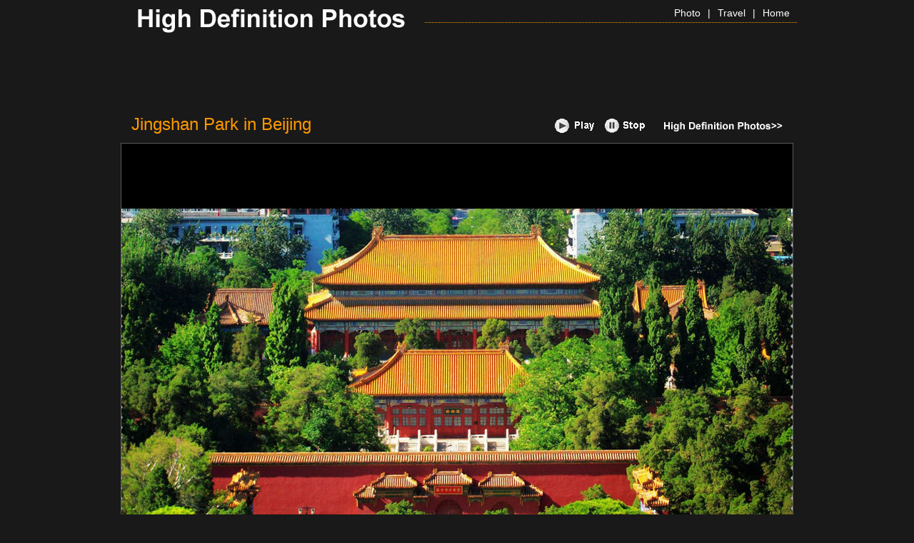

--- FILE ---
content_type: text/html; charset=UTF-8
request_url: http://www.china.org.cn/travel/2011-05/03/content_22484906.htm
body_size: 18364
content:
<!DOCTYPE HTML PUBLIC "-//W3C//DTD HTML 4.01 Transitional//EN" "http://www.w3c.org/TR/1999/REC-html401-19991224/loose.dtd">
<html xmlns="http://www.w3.org/1999/xhtml">
<head>
<meta content="text/html; charset=UTF-8" http-equiv="Content-Type"/>
<title> Jingshan Park in Beijing - China.org.cn</title>
<meta name="keywords" content=" Jingshan Park,Beijing,China, tour, Beijing" />

<META name="filetype" content="0"></META>
<META name="publishedtype" content="1"></META>
<META name="pagetype" content="1"></META>
<META name="catalogs" content=" 7082651"></META>
<META name="contentid" content=" 22484906"></META>
<META name="publishdate" content=" 2011-05-03"></META>
<META name="author" content=" 董庆沛"></META>
<link type="text/css" rel="stylesheet" href="http://images.china.cn/images1/en/09gq/gallery.css"/>
</head>
<body>
<div id="nav"><img src="http://images.china.cn/images1/en/09gq/logo.gif" width="430" height="38"/> 

<div><a href="../../node_7074062.htm">Photo</a>|<a href="../../index.htm">Travel</a>|<a href="../../../" target="_blank">Home</a></div>
</div>

<div style=" clear: both; width: 728px; margin: 0px auto;">
<script type="text/javascript">
<!--
google_ad_client = "pub-5514510751312305";
/* 728x90, 创建于 10-6-10 */
google_ad_slot = "2450375981";
google_ad_width = 728;
google_ad_height = 90;
//-->
</script>

 

<script type="text/javascript" src="http://pagead2.googlesyndication.com/pagead/show_ads.js">
</script>
</div>

<div class="mvcpTp">
<div id="mvcpTit"><span><img src="http://images.china.cn/images1/en/09gq/p-1.gif" alt="Play" name="PicPlay" width="55" height="26" id="PicPlay" onclick="Better.setPlay()"/><img src="http://images.china.cn/images1/en/09gq/p-2.gif" alt="Stop" name="PicStop" width="56" height="26" id="PicStop" onclick="Better.setStop()"/><a href="../../node_7082651.htm"><img src="http://images.china.cn/images1/en/09gq/p-3.gif" alt="进入图库" width="168" height="26"/></a></span>  Jingshan Park in Beijing
</div>

<div id="Explain"></div>
</div>

<div class="mvcpTp">
<div id="pagearr" class="lrbt"><img style="FLOAT: left; CURSOR: pointer" id="prePic" onclick="Better.viewPrev(this)" alt="上一页" src="http://images.china.cn/images1/ch/09pic/left.gif"/> <img style="FLOAT: right; CURSOR: pointer" id="nextPic" onclick="Better.viewNext(this)" alt="下一页" src="http://images.china.cn/images1/ch/09pic/right.gif"/></div>
</div>

<div class="mvcpTp">
<div id="bimg"><img style="FILTER: Alpha(Opacity='0')" id="Display" src="" onclick="Better.viewNext(this)"/> <img style="DISPLAY: none" id="Display2" src="http://images.china.cn/images1/ch/09pic/load.gif"/> 

<div id="Fluttering">
<ul id="showTextAreaBtn" class="switch" onclick="javascript:togglelays('hide');">
<li><span id="yincang"></span></li>

<li class="text">Show Captions</li>
</ul>

<ul id="hiddenTextAreaBtn" onclick="javascript:togglelays('show');">
<li><span id="xianshi"></span></li>

<li class="text">Show Captions</li>
</ul>

<div id="title"> Jingshan Park in Beijing
</div>

<div id="zhengwen_main"></div>

<div id="simg">
<div id="leftScroll" class="sleft2"><img id="img_prev" onclick="Better.PageRe('prev')" src="http://images.china.cn/images1/ch/09pic/sleft.gif" width="16" height="37"/></div>

<div id="sImage"><!--enpproperty <url>http://www.china.org.cn/travel/2011-05/03/content_22484906.htm</url><domainname>www.china.org.cn</domainname><abstract>Prospect Hill (Jingshan) is situated just north of the Palace Museum. From the Yuan Dynasty onwards, this area was a "forbidden garden".</abstract><date>2011-05-03 14:48:15.0</date><author></author><title>Jingshan Park in Beijing</title><keyword>Jingshan Park,Beijing,China, tour, Beijing</keyword><subtitle>Jingshan Park in Beijing</subtitle><introtitle>Jingshan Park in Beijing</introtitle><siteid>1007</siteid><nodeid>7082651</nodeid><nodename>High Definition Photos</nodename>/enpproperty--> <!--enpcontent--><p align="center"><a href="http://images.china.cn/attachement/jpg/site1007/20110503/000cf1a48f870f29ea441c.jpg" md5="" target="_blank"><img align="center" alt="Prospect Hill (Jingshan) is situated just north of the Palace Museum. From the Yuan Dynasty onwards, this area was a 'forbidden garden'.Opened to the public in 1928, it formally became a park after 1949.[v7a8d9t6/bbs.fengniao.com]" border="0" height="141" hspace="0" id="15700226" md5="" relativeid="15700227" relativepic="/data/attachement/jpg/site1007/20110503/000cf1a48f870f29ea441c.jpg" sourcedescription="编辑提供的本地文件" sourcename="本地文件" src="http://images.china.cn/attachement/jpg/site1007/20110503/000cf1a48f870f29ea441b.jpg" style="BORDER-RIGHT: #000000 0px solid; BORDER-TOP: #000000 0px solid; BORDER-LEFT: #000000 0px solid; WIDTH: 188px; BORDER-BOTTOM: #000000 0px solid; HEIGHT: 141px" title="Prospect Hill (Jingshan) is situated just north of the Palace Museum. From the Yuan Dynasty onwards, this area was a 'forbidden garden'.Opened to the public in 1928, it formally became a park after 1949.[v7a8d9t6/bbs.fengniao.com]" width="188"/></a></p>
<p align="center"><a href="http://images.china.cn/attachement/jpg/site1007/20110503/000cf1a48f870f29ea481f.jpg" md5="" target="_blank"><img align="center" alt="Prospect Hill (Jingshan) is situated just north of the Palace Museum. From the Yuan Dynasty onwards, this area was a 'forbidden garden'.Opened to the public in 1928, it formally became a park after 1949.[v7a8d9t6/bbs.fengniao.com]" border="0" height="141" hspace="0" id="15700228" md5="" relativeid="15700229" relativepic="/data/attachement/jpg/site1007/20110503/000cf1a48f870f29ea481f.jpg" sourcedescription="编辑提供的本地文件" sourcename="本地文件" src="http://images.china.cn/attachement/jpg/site1007/20110503/000cf1a48f870f29ea481e.jpg" style="BORDER-RIGHT: #000000 0px solid; BORDER-TOP: #000000 0px solid; BORDER-LEFT: #000000 0px solid; WIDTH: 188px; BORDER-BOTTOM: #000000 0px solid; HEIGHT: 141px" title="Prospect Hill (Jingshan) is situated just north of the Palace Museum. From the Yuan Dynasty onwards, this area was a 'forbidden garden'.Opened to the public in 1928, it formally became a park after 1949.[v7a8d9t6/bbs.fengniao.com]" width="188"/></a></p>
<p align="center"><a href="http://images.china.cn/attachement/jpg/site1007/20110503/000cf1a48f870f29ea4c23.jpg" md5="" target="_blank"><img align="center" alt="Prospect Hill (Jingshan) is situated just north of the Palace Museum. From the Yuan Dynasty onwards, this area was a 'forbidden garden'.Opened to the public in 1928, it formally became a park after 1949.[v7a8d9t6/bbs.fengniao.com]" border="0" height="141" hspace="0" id="15700232" md5="" relativeid="15700233" relativepic="/data/attachement/jpg/site1007/20110503/000cf1a48f870f29ea4c23.jpg" sourcedescription="编辑提供的本地文件" sourcename="本地文件" src="http://images.china.cn/attachement/jpg/site1007/20110503/000cf1a48f870f29ea4c22.jpg" style="BORDER-RIGHT: #000000 0px solid; BORDER-TOP: #000000 0px solid; BORDER-LEFT: #000000 0px solid; WIDTH: 188px; BORDER-BOTTOM: #000000 0px solid; HEIGHT: 141px" title="Prospect Hill (Jingshan) is situated just north of the Palace Museum. From the Yuan Dynasty onwards, this area was a 'forbidden garden'.Opened to the public in 1928, it formally became a park after 1949.[v7a8d9t6/bbs.fengniao.com]" width="188"/></a></p>
<p align="center"><a href="http://images.china.cn/attachement/jpg/site1007/20110503/000cf1a48f870f29ea4f28.jpg" md5="" target="_blank"><img align="center" alt="Prospect Hill (Jingshan) is situated just north of the Palace Museum. From the Yuan Dynasty onwards, this area was a 'forbidden garden'.Opened to the public in 1928, it formally became a park after 1949.[v7a8d9t6/bbs.fengniao.com]" border="0" height="141" hspace="0" id="15700234" md5="" relativeid="15700235" relativepic="/data/attachement/jpg/site1007/20110503/000cf1a48f870f29ea4f28.jpg" sourcedescription="编辑提供的本地文件" sourcename="本地文件" src="http://images.china.cn/attachement/jpg/site1007/20110503/000cf1a48f870f29ea4f27.jpg" style="BORDER-RIGHT: #000000 0px solid; BORDER-TOP: #000000 0px solid; BORDER-LEFT: #000000 0px solid; WIDTH: 188px; BORDER-BOTTOM: #000000 0px solid; HEIGHT: 141px" title="Prospect Hill (Jingshan) is situated just north of the Palace Museum. From the Yuan Dynasty onwards, this area was a 'forbidden garden'.Opened to the public in 1928, it formally became a park after 1949.[v7a8d9t6/bbs.fengniao.com]" width="188"/></a></p>
<p align="center"><a href="http://images.china.cn/attachement/jpg/site1007/20110503/000cf1a48f870f29ea522e.jpg" md5="" target="_blank"><img align="center" alt="Prospect Hill (Jingshan) is situated just north of the Palace Museum. From the Yuan Dynasty onwards, this area was a 'forbidden garden'.Opened to the public in 1928, it formally became a park after 1949.[英伦三岛/bbs.fengniao.com]" border="0" height="141" hspace="0" id="15700240" md5="" relativeid="15700241" relativepic="/data/attachement/jpg/site1007/20110503/000cf1a48f870f29ea522e.jpg" sourcedescription="编辑提供的本地文件" sourcename="本地文件" src="http://images.china.cn/attachement/jpg/site1007/20110503/000cf1a48f870f29ea522d.jpg" style="BORDER-RIGHT: #000000 0px solid; BORDER-TOP: #000000 0px solid; BORDER-LEFT: #000000 0px solid; WIDTH: 188px; BORDER-BOTTOM: #000000 0px solid; HEIGHT: 141px" title="Prospect Hill (Jingshan) is situated just north of the Palace Museum. From the Yuan Dynasty onwards, this area was a 'forbidden garden'.Opened to the public in 1928, it formally became a park after 1949.[英伦三岛/bbs.fengniao.com]" width="188"/></a></p>
<p align="center"><a href="http://images.china.cn/attachement/jpg/site1007/20110503/000cf1a48f870f29ea5535.jpg" md5="" target="_blank"><img align="center" alt="Prospect Hill (Jingshan) is situated just north of the Palace Museum. From the Yuan Dynasty onwards, this area was a 'forbidden garden'.Opened to the public in 1928, it formally became a park after 1949.[英伦三岛/bbs.fengniao.com]" border="0" height="141" hspace="0" id="15700243" md5="" relativeid="15700244" relativepic="/data/attachement/jpg/site1007/20110503/000cf1a48f870f29ea5535.jpg" sourcedescription="编辑提供的本地文件" sourcename="本地文件" src="http://images.china.cn/attachement/jpg/site1007/20110503/000cf1a48f870f29ea5534.jpg" style="BORDER-RIGHT: #000000 0px solid; BORDER-TOP: #000000 0px solid; BORDER-LEFT: #000000 0px solid; WIDTH: 188px; BORDER-BOTTOM: #000000 0px solid; HEIGHT: 141px" title="Prospect Hill (Jingshan) is situated just north of the Palace Museum. From the Yuan Dynasty onwards, this area was a 'forbidden garden'.Opened to the public in 1928, it formally became a park after 1949.[英伦三岛/bbs.fengniao.com]" width="188"/></a></p>
<p align="center"><a href="http://images.china.cn/attachement/jpg/site1007/20110503/000cf1a48f870f29ea583d.jpg" md5="" target="_blank"><img align="center" alt="Prospect Hill (Jingshan) is situated just north of the Palace Museum. From the Yuan Dynasty onwards, this area was a 'forbidden garden'.Opened to the public in 1928, it formally became a park after 1949.[英伦三岛/bbs.fengniao.com]" border="0" height="141" hspace="0" id="15700245" md5="" relativeid="15700246" relativepic="/data/attachement/jpg/site1007/20110503/000cf1a48f870f29ea583d.jpg" sourcedescription="编辑提供的本地文件" sourcename="本地文件" src="http://images.china.cn/attachement/jpg/site1007/20110503/000cf1a48f870f29ea583c.jpg" style="BORDER-RIGHT: #000000 0px solid; BORDER-TOP: #000000 0px solid; BORDER-LEFT: #000000 0px solid; WIDTH: 188px; BORDER-BOTTOM: #000000 0px solid; HEIGHT: 141px" title="Prospect Hill (Jingshan) is situated just north of the Palace Museum. From the Yuan Dynasty onwards, this area was a 'forbidden garden'.Opened to the public in 1928, it formally became a park after 1949.[英伦三岛/bbs.fengniao.com]" width="188"/></a></p>
<p align="center"><a href="http://images.china.cn/attachement/jpg/site1007/20110503/000cf1a48f870f29ea5c46.jpg" md5="" target="_blank"><img align="center" alt="Prospect Hill (Jingshan) is situated just north of the Palace Museum. From the Yuan Dynasty onwards, this area was a 'forbidden garden'.Opened to the public in 1928, it formally became a park after 1949.[英伦三岛/bbs.fengniao.com]" border="0" height="141" hspace="0" id="15700249" md5="" relativeid="15700250" relativepic="/data/attachement/jpg/site1007/20110503/000cf1a48f870f29ea5c46.jpg" sourcedescription="编辑提供的本地文件" sourcename="本地文件" src="http://images.china.cn/attachement/jpg/site1007/20110503/000cf1a48f870f29ea5c45.jpg" style="BORDER-RIGHT: #000000 0px solid; BORDER-TOP: #000000 0px solid; BORDER-LEFT: #000000 0px solid; WIDTH: 188px; BORDER-BOTTOM: #000000 0px solid; HEIGHT: 141px" title="Prospect Hill (Jingshan) is situated just north of the Palace Museum. From the Yuan Dynasty onwards, this area was a 'forbidden garden'.Opened to the public in 1928, it formally became a park after 1949.[英伦三岛/bbs.fengniao.com]" width="188"/></a></p>
<p align="center"><a href="http://images.china.cn/attachement/jpg/site1007/20110503/000cf1a48f870f29ea5f50.jpg" md5="" target="_blank"><img align="center" alt="Prospect Hill (Jingshan) is situated just north of the Palace Museum. From the Yuan Dynasty onwards, this area was a 'forbidden garden'.Opened to the public in 1928, it formally became a park after 1949.[tree178cm/bbs.fengniao.com] " border="0" height="141" hspace="0" id="15700251" md5="" relativeid="15700252" relativepic="/data/attachement/jpg/site1007/20110503/000cf1a48f870f29ea5f50.jpg" sourcedescription="编辑提供的本地文件" sourcename="本地文件" src="http://images.china.cn/attachement/jpg/site1007/20110503/000cf1a48f870f29ea5f4f.jpg" style="BORDER-RIGHT: #000000 0px solid; BORDER-TOP: #000000 0px solid; BORDER-LEFT: #000000 0px solid; WIDTH: 188px; BORDER-BOTTOM: #000000 0px solid; HEIGHT: 141px" title="Prospect Hill (Jingshan) is situated just north of the Palace Museum. From the Yuan Dynasty onwards, this area was a 'forbidden garden'.Opened to the public in 1928, it formally became a park after 1949.[tree178cm/bbs.fengniao.com] " width="188"/></a></p>
<p align="center"></p>
<p align="center"></p><!--/enpcontent-->
</div>

<div id="rightScroll" class="sright1"><img id="img_next" onclick="Better.PageRe('next')" src="http://images.china.cn/images1/ch/09pic/sright.gif" width="16" height="37"/></div>
</div>
</div>
</div>
</div>

<div id="phcnlinkpic">
<img src="http://images.china.cn/attachement/jpg/site1007/20110503/000cf1a48f870f29ead151.jpg" border="0"/>

</div>

<script type="text/javascript">
<!--
    l_uu_client='zvchinese&zvtupian';
-->
</script>

<script type="text/javascript" src="http://log.china.cn/log.js">
</script>

<script type="text/javascript">
<!--
var preJump = "http://www.china.org.cn/travel/node_7074062.htm";var nextJump = "http://www.china.org.cn/travel/node_7074062.htm";var urls = new Array();
var imgs = new Array();
var zhengwens = new Array();
var tuzhus = new Array();
function init(){
    var ilist = document.images;    
    var j = 0;
    for(var i = 0; i < ilist.length-1; i++) {
        if (ilist[i].src.indexOf("attachement")>0){
            var pn = "P" + (++j);
            var ps = ilist[i].src;
            var pl = ilist[i].parentNode.href;      
        
            var obj = new Object();
            obj.imgurl = ps;
            obj.bimgurl = pl;
            imgs.push(obj);
            zhengwens.push(ilist[i].title);
        }    
    }
//var sound = document.getElementsByTagName("bgsound").item(0); 
//if (sound){document.getElementById("simg").appendChild(sound);}
    loadurls();
    var currenturl = document.location.href;
    for(var j = 0; j < urls.length; j++){
        if(urls[j]==currenturl){
            if(j>0) 
                preJump = urls[j-1];
            if(j<urls.length-1) 
                nextJump = urls[j+1];
            break;
        }  
    }
}
init();
function loadurls(){
try{xmlDoc=new ActiveXObject("Microsoft.XMLDOM");}catch(e){ try {xmlDoc=document.implementation.createDocument("","",null);}catch(e) {alert(e.message)}}
try{
xmlDoc.async=false;
xmlDoc.load("http://www.china.org.cn/travel/7082659.xml");
var temp = xmlDoc.getElementsByTagName("url");
for(var i=0;i<temp.length;i++){urls.push(temp[i].firstChild.nodeValue);}
}catch(e) {alert(e.message)}}
-->
</script>

<script language="JavaScript" type="text/javascript" src="http://images.china.cn/images1/en/09gq/gallery.js">
</script>

<script type="text/javascript">
<!--
Better.Loader();
Better.setPlay();
$("bimg").onmouseover =function(){ $("pagearr").style.display="block"}
$("bimg").onmouseout =function(){ $("pagearr").style.display="none"}
$("pagearr").onmouseover =function(){this.style.display="block"}
-->
</script>

<div style="line-height: 0px; clear: both; width: 728px; margin: 10px auto 0px auto;"><iframe id="cvd" src="../../node_7094390.htm" width="728" height="90" scrolling="no" marginheight="0" frameborder="0"></iframe></div>

<div id="footer"><iframe id="content_banquan" src="../../node_7082660.htm" width="952" height="148" scrolling="no" marginheight="0" frameborder="0"></iframe></div>

<div id="webdig_source" style="display:none"> China.org.cn
</div>

<script type="text/javascript">
<!--
document.write(unescape("%3Cscript src='http://cl2.webterren.com/webdig.js?z=12' type='text/javascript'%3E%3C/script%3E"));
-->
</script>

<script type="text/javascript">
<!--
wd_paramtracker("_wdxid=000000000000000000000000000000000000000000")
-->
</script>

<script type="text/javascript">
<!--
 
    l_uu_client='zvenglish';
-->
</script>

<script type="text/javascript" src="http://log.china.cn/log.js">
</script>

<script src="http://dr.cl.china-online.com.cn/webdig.js?z=1" type="text/javascript">
<!--
 
-->
</script>

<script type="text/javascript">
<!--
 
    wd_tracker();
-->
</script>

<script type="text/javascript">
<!--
var gaJsHost = (("https:" == document.location.protocol) ? "https://ssl." : "http://www.");
document.write(unescape("%3Cscript src='" + gaJsHost + "google-analytics.com/ga.js' type='text/javascript'%3E%3C/script%3E"));
-->
</script>

<script type="text/javascript">
<!--
try {
var pageTracker = _gat._getTracker("UA-8055411-1");
pageTracker._trackPageview();
} catch(err) {}
-->
</script>
</body>
</html>

--- FILE ---
content_type: text/html; charset=UTF-8
request_url: http://www.china.org.cn/travel/2011-05/03/content_22484906.htm
body_size: 18364
content:
<!DOCTYPE HTML PUBLIC "-//W3C//DTD HTML 4.01 Transitional//EN" "http://www.w3c.org/TR/1999/REC-html401-19991224/loose.dtd">
<html xmlns="http://www.w3.org/1999/xhtml">
<head>
<meta content="text/html; charset=UTF-8" http-equiv="Content-Type"/>
<title> Jingshan Park in Beijing - China.org.cn</title>
<meta name="keywords" content=" Jingshan Park,Beijing,China, tour, Beijing" />

<META name="filetype" content="0"></META>
<META name="publishedtype" content="1"></META>
<META name="pagetype" content="1"></META>
<META name="catalogs" content=" 7082651"></META>
<META name="contentid" content=" 22484906"></META>
<META name="publishdate" content=" 2011-05-03"></META>
<META name="author" content=" 董庆沛"></META>
<link type="text/css" rel="stylesheet" href="http://images.china.cn/images1/en/09gq/gallery.css"/>
</head>
<body>
<div id="nav"><img src="http://images.china.cn/images1/en/09gq/logo.gif" width="430" height="38"/> 

<div><a href="../../node_7074062.htm">Photo</a>|<a href="../../index.htm">Travel</a>|<a href="../../../" target="_blank">Home</a></div>
</div>

<div style=" clear: both; width: 728px; margin: 0px auto;">
<script type="text/javascript">
<!--
google_ad_client = "pub-5514510751312305";
/* 728x90, 创建于 10-6-10 */
google_ad_slot = "2450375981";
google_ad_width = 728;
google_ad_height = 90;
//-->
</script>

 

<script type="text/javascript" src="http://pagead2.googlesyndication.com/pagead/show_ads.js">
</script>
</div>

<div class="mvcpTp">
<div id="mvcpTit"><span><img src="http://images.china.cn/images1/en/09gq/p-1.gif" alt="Play" name="PicPlay" width="55" height="26" id="PicPlay" onclick="Better.setPlay()"/><img src="http://images.china.cn/images1/en/09gq/p-2.gif" alt="Stop" name="PicStop" width="56" height="26" id="PicStop" onclick="Better.setStop()"/><a href="../../node_7082651.htm"><img src="http://images.china.cn/images1/en/09gq/p-3.gif" alt="进入图库" width="168" height="26"/></a></span>  Jingshan Park in Beijing
</div>

<div id="Explain"></div>
</div>

<div class="mvcpTp">
<div id="pagearr" class="lrbt"><img style="FLOAT: left; CURSOR: pointer" id="prePic" onclick="Better.viewPrev(this)" alt="上一页" src="http://images.china.cn/images1/ch/09pic/left.gif"/> <img style="FLOAT: right; CURSOR: pointer" id="nextPic" onclick="Better.viewNext(this)" alt="下一页" src="http://images.china.cn/images1/ch/09pic/right.gif"/></div>
</div>

<div class="mvcpTp">
<div id="bimg"><img style="FILTER: Alpha(Opacity='0')" id="Display" src="" onclick="Better.viewNext(this)"/> <img style="DISPLAY: none" id="Display2" src="http://images.china.cn/images1/ch/09pic/load.gif"/> 

<div id="Fluttering">
<ul id="showTextAreaBtn" class="switch" onclick="javascript:togglelays('hide');">
<li><span id="yincang"></span></li>

<li class="text">Show Captions</li>
</ul>

<ul id="hiddenTextAreaBtn" onclick="javascript:togglelays('show');">
<li><span id="xianshi"></span></li>

<li class="text">Show Captions</li>
</ul>

<div id="title"> Jingshan Park in Beijing
</div>

<div id="zhengwen_main"></div>

<div id="simg">
<div id="leftScroll" class="sleft2"><img id="img_prev" onclick="Better.PageRe('prev')" src="http://images.china.cn/images1/ch/09pic/sleft.gif" width="16" height="37"/></div>

<div id="sImage"><!--enpproperty <url>http://www.china.org.cn/travel/2011-05/03/content_22484906.htm</url><domainname>www.china.org.cn</domainname><abstract>Prospect Hill (Jingshan) is situated just north of the Palace Museum. From the Yuan Dynasty onwards, this area was a "forbidden garden".</abstract><date>2011-05-03 14:48:15.0</date><author></author><title>Jingshan Park in Beijing</title><keyword>Jingshan Park,Beijing,China, tour, Beijing</keyword><subtitle>Jingshan Park in Beijing</subtitle><introtitle>Jingshan Park in Beijing</introtitle><siteid>1007</siteid><nodeid>7082651</nodeid><nodename>High Definition Photos</nodename>/enpproperty--> <!--enpcontent--><p align="center"><a href="http://images.china.cn/attachement/jpg/site1007/20110503/000cf1a48f870f29ea441c.jpg" md5="" target="_blank"><img align="center" alt="Prospect Hill (Jingshan) is situated just north of the Palace Museum. From the Yuan Dynasty onwards, this area was a 'forbidden garden'.Opened to the public in 1928, it formally became a park after 1949.[v7a8d9t6/bbs.fengniao.com]" border="0" height="141" hspace="0" id="15700226" md5="" relativeid="15700227" relativepic="/data/attachement/jpg/site1007/20110503/000cf1a48f870f29ea441c.jpg" sourcedescription="编辑提供的本地文件" sourcename="本地文件" src="http://images.china.cn/attachement/jpg/site1007/20110503/000cf1a48f870f29ea441b.jpg" style="BORDER-RIGHT: #000000 0px solid; BORDER-TOP: #000000 0px solid; BORDER-LEFT: #000000 0px solid; WIDTH: 188px; BORDER-BOTTOM: #000000 0px solid; HEIGHT: 141px" title="Prospect Hill (Jingshan) is situated just north of the Palace Museum. From the Yuan Dynasty onwards, this area was a 'forbidden garden'.Opened to the public in 1928, it formally became a park after 1949.[v7a8d9t6/bbs.fengniao.com]" width="188"/></a></p>
<p align="center"><a href="http://images.china.cn/attachement/jpg/site1007/20110503/000cf1a48f870f29ea481f.jpg" md5="" target="_blank"><img align="center" alt="Prospect Hill (Jingshan) is situated just north of the Palace Museum. From the Yuan Dynasty onwards, this area was a 'forbidden garden'.Opened to the public in 1928, it formally became a park after 1949.[v7a8d9t6/bbs.fengniao.com]" border="0" height="141" hspace="0" id="15700228" md5="" relativeid="15700229" relativepic="/data/attachement/jpg/site1007/20110503/000cf1a48f870f29ea481f.jpg" sourcedescription="编辑提供的本地文件" sourcename="本地文件" src="http://images.china.cn/attachement/jpg/site1007/20110503/000cf1a48f870f29ea481e.jpg" style="BORDER-RIGHT: #000000 0px solid; BORDER-TOP: #000000 0px solid; BORDER-LEFT: #000000 0px solid; WIDTH: 188px; BORDER-BOTTOM: #000000 0px solid; HEIGHT: 141px" title="Prospect Hill (Jingshan) is situated just north of the Palace Museum. From the Yuan Dynasty onwards, this area was a 'forbidden garden'.Opened to the public in 1928, it formally became a park after 1949.[v7a8d9t6/bbs.fengniao.com]" width="188"/></a></p>
<p align="center"><a href="http://images.china.cn/attachement/jpg/site1007/20110503/000cf1a48f870f29ea4c23.jpg" md5="" target="_blank"><img align="center" alt="Prospect Hill (Jingshan) is situated just north of the Palace Museum. From the Yuan Dynasty onwards, this area was a 'forbidden garden'.Opened to the public in 1928, it formally became a park after 1949.[v7a8d9t6/bbs.fengniao.com]" border="0" height="141" hspace="0" id="15700232" md5="" relativeid="15700233" relativepic="/data/attachement/jpg/site1007/20110503/000cf1a48f870f29ea4c23.jpg" sourcedescription="编辑提供的本地文件" sourcename="本地文件" src="http://images.china.cn/attachement/jpg/site1007/20110503/000cf1a48f870f29ea4c22.jpg" style="BORDER-RIGHT: #000000 0px solid; BORDER-TOP: #000000 0px solid; BORDER-LEFT: #000000 0px solid; WIDTH: 188px; BORDER-BOTTOM: #000000 0px solid; HEIGHT: 141px" title="Prospect Hill (Jingshan) is situated just north of the Palace Museum. From the Yuan Dynasty onwards, this area was a 'forbidden garden'.Opened to the public in 1928, it formally became a park after 1949.[v7a8d9t6/bbs.fengniao.com]" width="188"/></a></p>
<p align="center"><a href="http://images.china.cn/attachement/jpg/site1007/20110503/000cf1a48f870f29ea4f28.jpg" md5="" target="_blank"><img align="center" alt="Prospect Hill (Jingshan) is situated just north of the Palace Museum. From the Yuan Dynasty onwards, this area was a 'forbidden garden'.Opened to the public in 1928, it formally became a park after 1949.[v7a8d9t6/bbs.fengniao.com]" border="0" height="141" hspace="0" id="15700234" md5="" relativeid="15700235" relativepic="/data/attachement/jpg/site1007/20110503/000cf1a48f870f29ea4f28.jpg" sourcedescription="编辑提供的本地文件" sourcename="本地文件" src="http://images.china.cn/attachement/jpg/site1007/20110503/000cf1a48f870f29ea4f27.jpg" style="BORDER-RIGHT: #000000 0px solid; BORDER-TOP: #000000 0px solid; BORDER-LEFT: #000000 0px solid; WIDTH: 188px; BORDER-BOTTOM: #000000 0px solid; HEIGHT: 141px" title="Prospect Hill (Jingshan) is situated just north of the Palace Museum. From the Yuan Dynasty onwards, this area was a 'forbidden garden'.Opened to the public in 1928, it formally became a park after 1949.[v7a8d9t6/bbs.fengniao.com]" width="188"/></a></p>
<p align="center"><a href="http://images.china.cn/attachement/jpg/site1007/20110503/000cf1a48f870f29ea522e.jpg" md5="" target="_blank"><img align="center" alt="Prospect Hill (Jingshan) is situated just north of the Palace Museum. From the Yuan Dynasty onwards, this area was a 'forbidden garden'.Opened to the public in 1928, it formally became a park after 1949.[英伦三岛/bbs.fengniao.com]" border="0" height="141" hspace="0" id="15700240" md5="" relativeid="15700241" relativepic="/data/attachement/jpg/site1007/20110503/000cf1a48f870f29ea522e.jpg" sourcedescription="编辑提供的本地文件" sourcename="本地文件" src="http://images.china.cn/attachement/jpg/site1007/20110503/000cf1a48f870f29ea522d.jpg" style="BORDER-RIGHT: #000000 0px solid; BORDER-TOP: #000000 0px solid; BORDER-LEFT: #000000 0px solid; WIDTH: 188px; BORDER-BOTTOM: #000000 0px solid; HEIGHT: 141px" title="Prospect Hill (Jingshan) is situated just north of the Palace Museum. From the Yuan Dynasty onwards, this area was a 'forbidden garden'.Opened to the public in 1928, it formally became a park after 1949.[英伦三岛/bbs.fengniao.com]" width="188"/></a></p>
<p align="center"><a href="http://images.china.cn/attachement/jpg/site1007/20110503/000cf1a48f870f29ea5535.jpg" md5="" target="_blank"><img align="center" alt="Prospect Hill (Jingshan) is situated just north of the Palace Museum. From the Yuan Dynasty onwards, this area was a 'forbidden garden'.Opened to the public in 1928, it formally became a park after 1949.[英伦三岛/bbs.fengniao.com]" border="0" height="141" hspace="0" id="15700243" md5="" relativeid="15700244" relativepic="/data/attachement/jpg/site1007/20110503/000cf1a48f870f29ea5535.jpg" sourcedescription="编辑提供的本地文件" sourcename="本地文件" src="http://images.china.cn/attachement/jpg/site1007/20110503/000cf1a48f870f29ea5534.jpg" style="BORDER-RIGHT: #000000 0px solid; BORDER-TOP: #000000 0px solid; BORDER-LEFT: #000000 0px solid; WIDTH: 188px; BORDER-BOTTOM: #000000 0px solid; HEIGHT: 141px" title="Prospect Hill (Jingshan) is situated just north of the Palace Museum. From the Yuan Dynasty onwards, this area was a 'forbidden garden'.Opened to the public in 1928, it formally became a park after 1949.[英伦三岛/bbs.fengniao.com]" width="188"/></a></p>
<p align="center"><a href="http://images.china.cn/attachement/jpg/site1007/20110503/000cf1a48f870f29ea583d.jpg" md5="" target="_blank"><img align="center" alt="Prospect Hill (Jingshan) is situated just north of the Palace Museum. From the Yuan Dynasty onwards, this area was a 'forbidden garden'.Opened to the public in 1928, it formally became a park after 1949.[英伦三岛/bbs.fengniao.com]" border="0" height="141" hspace="0" id="15700245" md5="" relativeid="15700246" relativepic="/data/attachement/jpg/site1007/20110503/000cf1a48f870f29ea583d.jpg" sourcedescription="编辑提供的本地文件" sourcename="本地文件" src="http://images.china.cn/attachement/jpg/site1007/20110503/000cf1a48f870f29ea583c.jpg" style="BORDER-RIGHT: #000000 0px solid; BORDER-TOP: #000000 0px solid; BORDER-LEFT: #000000 0px solid; WIDTH: 188px; BORDER-BOTTOM: #000000 0px solid; HEIGHT: 141px" title="Prospect Hill (Jingshan) is situated just north of the Palace Museum. From the Yuan Dynasty onwards, this area was a 'forbidden garden'.Opened to the public in 1928, it formally became a park after 1949.[英伦三岛/bbs.fengniao.com]" width="188"/></a></p>
<p align="center"><a href="http://images.china.cn/attachement/jpg/site1007/20110503/000cf1a48f870f29ea5c46.jpg" md5="" target="_blank"><img align="center" alt="Prospect Hill (Jingshan) is situated just north of the Palace Museum. From the Yuan Dynasty onwards, this area was a 'forbidden garden'.Opened to the public in 1928, it formally became a park after 1949.[英伦三岛/bbs.fengniao.com]" border="0" height="141" hspace="0" id="15700249" md5="" relativeid="15700250" relativepic="/data/attachement/jpg/site1007/20110503/000cf1a48f870f29ea5c46.jpg" sourcedescription="编辑提供的本地文件" sourcename="本地文件" src="http://images.china.cn/attachement/jpg/site1007/20110503/000cf1a48f870f29ea5c45.jpg" style="BORDER-RIGHT: #000000 0px solid; BORDER-TOP: #000000 0px solid; BORDER-LEFT: #000000 0px solid; WIDTH: 188px; BORDER-BOTTOM: #000000 0px solid; HEIGHT: 141px" title="Prospect Hill (Jingshan) is situated just north of the Palace Museum. From the Yuan Dynasty onwards, this area was a 'forbidden garden'.Opened to the public in 1928, it formally became a park after 1949.[英伦三岛/bbs.fengniao.com]" width="188"/></a></p>
<p align="center"><a href="http://images.china.cn/attachement/jpg/site1007/20110503/000cf1a48f870f29ea5f50.jpg" md5="" target="_blank"><img align="center" alt="Prospect Hill (Jingshan) is situated just north of the Palace Museum. From the Yuan Dynasty onwards, this area was a 'forbidden garden'.Opened to the public in 1928, it formally became a park after 1949.[tree178cm/bbs.fengniao.com] " border="0" height="141" hspace="0" id="15700251" md5="" relativeid="15700252" relativepic="/data/attachement/jpg/site1007/20110503/000cf1a48f870f29ea5f50.jpg" sourcedescription="编辑提供的本地文件" sourcename="本地文件" src="http://images.china.cn/attachement/jpg/site1007/20110503/000cf1a48f870f29ea5f4f.jpg" style="BORDER-RIGHT: #000000 0px solid; BORDER-TOP: #000000 0px solid; BORDER-LEFT: #000000 0px solid; WIDTH: 188px; BORDER-BOTTOM: #000000 0px solid; HEIGHT: 141px" title="Prospect Hill (Jingshan) is situated just north of the Palace Museum. From the Yuan Dynasty onwards, this area was a 'forbidden garden'.Opened to the public in 1928, it formally became a park after 1949.[tree178cm/bbs.fengniao.com] " width="188"/></a></p>
<p align="center"></p>
<p align="center"></p><!--/enpcontent-->
</div>

<div id="rightScroll" class="sright1"><img id="img_next" onclick="Better.PageRe('next')" src="http://images.china.cn/images1/ch/09pic/sright.gif" width="16" height="37"/></div>
</div>
</div>
</div>
</div>

<div id="phcnlinkpic">
<img src="http://images.china.cn/attachement/jpg/site1007/20110503/000cf1a48f870f29ead151.jpg" border="0"/>

</div>

<script type="text/javascript">
<!--
    l_uu_client='zvchinese&zvtupian';
-->
</script>

<script type="text/javascript" src="http://log.china.cn/log.js">
</script>

<script type="text/javascript">
<!--
var preJump = "http://www.china.org.cn/travel/node_7074062.htm";var nextJump = "http://www.china.org.cn/travel/node_7074062.htm";var urls = new Array();
var imgs = new Array();
var zhengwens = new Array();
var tuzhus = new Array();
function init(){
    var ilist = document.images;    
    var j = 0;
    for(var i = 0; i < ilist.length-1; i++) {
        if (ilist[i].src.indexOf("attachement")>0){
            var pn = "P" + (++j);
            var ps = ilist[i].src;
            var pl = ilist[i].parentNode.href;      
        
            var obj = new Object();
            obj.imgurl = ps;
            obj.bimgurl = pl;
            imgs.push(obj);
            zhengwens.push(ilist[i].title);
        }    
    }
//var sound = document.getElementsByTagName("bgsound").item(0); 
//if (sound){document.getElementById("simg").appendChild(sound);}
    loadurls();
    var currenturl = document.location.href;
    for(var j = 0; j < urls.length; j++){
        if(urls[j]==currenturl){
            if(j>0) 
                preJump = urls[j-1];
            if(j<urls.length-1) 
                nextJump = urls[j+1];
            break;
        }  
    }
}
init();
function loadurls(){
try{xmlDoc=new ActiveXObject("Microsoft.XMLDOM");}catch(e){ try {xmlDoc=document.implementation.createDocument("","",null);}catch(e) {alert(e.message)}}
try{
xmlDoc.async=false;
xmlDoc.load("http://www.china.org.cn/travel/7082659.xml");
var temp = xmlDoc.getElementsByTagName("url");
for(var i=0;i<temp.length;i++){urls.push(temp[i].firstChild.nodeValue);}
}catch(e) {alert(e.message)}}
-->
</script>

<script language="JavaScript" type="text/javascript" src="http://images.china.cn/images1/en/09gq/gallery.js">
</script>

<script type="text/javascript">
<!--
Better.Loader();
Better.setPlay();
$("bimg").onmouseover =function(){ $("pagearr").style.display="block"}
$("bimg").onmouseout =function(){ $("pagearr").style.display="none"}
$("pagearr").onmouseover =function(){this.style.display="block"}
-->
</script>

<div style="line-height: 0px; clear: both; width: 728px; margin: 10px auto 0px auto;"><iframe id="cvd" src="../../node_7094390.htm" width="728" height="90" scrolling="no" marginheight="0" frameborder="0"></iframe></div>

<div id="footer"><iframe id="content_banquan" src="../../node_7082660.htm" width="952" height="148" scrolling="no" marginheight="0" frameborder="0"></iframe></div>

<div id="webdig_source" style="display:none"> China.org.cn
</div>

<script type="text/javascript">
<!--
document.write(unescape("%3Cscript src='http://cl2.webterren.com/webdig.js?z=12' type='text/javascript'%3E%3C/script%3E"));
-->
</script>

<script type="text/javascript">
<!--
wd_paramtracker("_wdxid=000000000000000000000000000000000000000000")
-->
</script>

<script type="text/javascript">
<!--
 
    l_uu_client='zvenglish';
-->
</script>

<script type="text/javascript" src="http://log.china.cn/log.js">
</script>

<script src="http://dr.cl.china-online.com.cn/webdig.js?z=1" type="text/javascript">
<!--
 
-->
</script>

<script type="text/javascript">
<!--
 
    wd_tracker();
-->
</script>

<script type="text/javascript">
<!--
var gaJsHost = (("https:" == document.location.protocol) ? "https://ssl." : "http://www.");
document.write(unescape("%3Cscript src='" + gaJsHost + "google-analytics.com/ga.js' type='text/javascript'%3E%3C/script%3E"));
-->
</script>

<script type="text/javascript">
<!--
try {
var pageTracker = _gat._getTracker("UA-8055411-1");
pageTracker._trackPageview();
} catch(err) {}
-->
</script>
</body>
</html>

--- FILE ---
content_type: text/html; charset=UTF-8
request_url: http://www.china.org.cn/travel/node_7094390.htm
body_size: 694
content:
<!DOCTYPE html PUBLIC "-//W3C//DTD XHTML 1.0 Transitional//EN" "http://www.w3.org/TR/xhtml1/DTD/xhtml1-transitional.dtd"><html xmlns="http://www.w3.org/1999/xhtml">
<head>
<meta http-equiv="Content-Type" content="text/html; charset=UTF-8" />
<title>google_china.org.cn</title>
<style type="text/css">
<!--
* { margin: 0px; padding: 0px; }
-->
</style>
</head>
<body>
<script type="text/javascript">
<!--
google_ad_client = "pub-5514510751312305";
/* 728x90, 创建于 10-6-10 */
google_ad_slot = "2450375981";
google_ad_width = 728;
google_ad_height = 90;
//-->
</script>

<script type="text/javascript" src="http://pagead2.googlesyndication.com/pagead/show_ads.js">
</script>
</body>
</html>



--- FILE ---
content_type: text/html; charset=UTF-8
request_url: http://www.china.org.cn/travel/node_7082660.htm
body_size: 3270
content:
<!DOCTYPE html PUBLIC "-//W3C//DTD XHTML 1.0 Transitional//EN" "http://www.w3.org/TR/xhtml1/DTD/xhtml1-transitional.dtd"><html xmlns="http://www.w3.org/1999/xhtml">
<head>
<meta http-equiv="Content-Type" content="text/html; charset=UTF-8" />
<title>China.org.cn</title>
<style type="text/css">
<!--

* { margin: 0px; padding: 0px; }

body { font-family: Arial; font-size: 12px; line-height: 20px; color: #FFF; background: #191919; width: 952px; }

a { color: #FFF; text-decoration: none; }

a:hover { text-decoration: underline; }

ul, li { list-style-type: none; }

img { border: 0px; }

#links { text-align: center; clear: both; margin: 5px 0px; }

#copyright { width: 900px; height: 1%; overflow: auto; margin: 0px auto; }

#copyright dt { text-align: center; }

#copyright dt img { margin-right: 10px; }

#copyright dd { text-align: center; }

#copyright dd a { margin: 0px 5px; }
-->
</style>

<script type="text/javascript" language="javascript">
<!--
function changeIframeHeight() {
    if (top != self)
        try {
            var h = document.body.scrollHeight;
            if(document.all) {h += 4;}
            if(window.opera) {h += 1;}
            var hpx = h+'px';
            window.parent.document.getElementById("content_banquan").style.height = hpx;
        }
        catch(e) {
            return false;
        }
}
//-->
</script>
</head>
<body onload="changeIframeHeight()">
<div id="links"><p style="TEXT-ALIGN: center" align="center"><strong><font style="FONT-SIZE: 13pt" color="white" size="1"/></strong> </p>
<p style="TEXT-ALIGN: center" align="center"><strong><font style="FONT-SIZE: 13pt" color="white" size="1"/></strong> </p>
<p style="TEXT-ALIGN: center" align="center"><strong><font style="FONT-SIZE: 13pt" color="white" size="1">Links</font></strong>: <a href="http://www.tourochina.com/" target="_blank">China Travel Agency</a> | <a href="http://www.chinatours.com/" target="_blank">China Tours</a> | <a href="http://www.chinatraveldepot.com/" target="_blank">China Travel</a> | <a href="http://www.chinahighlights.com/" target="_blank">Travel to China</a> | <a href="http://www.visitourchina.com/" target="_blank">China Tour</a> | <a href="http://www.chinaodysseytours.com/" target="_blank">China Odyssey</a> </p>
<p style="TEXT-ALIGN: center" align="center"/></div>

<dl id="copyright">
<dt><a href="http://www.china.org.cn/" target="_top"><img src="http://images.china.cn/images1/en/2009home/logo_2.gif" border="0" align="absmiddle" /></a>Copyright © China.org.cn. All Rights Reserved E-mail:wzy@china.org.cn Tel:86-10-88828306 京ICP证 040089号</dt>

<dd><a href="http://www.china.org.cn/2009-03/19/content_17471280.htm" target="_top">Advertise (广告及商业合作)</a>|<a href="http://www.china.org.cn/2009-09/28/content_18620394.htm" target="_top">About Us</a>|<a href="http://www.china.org.cn/2009-03/19/content_17471032.htm" target="_top">Contact Us</a>|<a href="http://www.china.org.cn/e-logo/map.htm" target="_top">Site Map</a>|<a href="http://www.china.org.cn/rss/node_1214384.htm" target="_top">RSS</a>|<a href="http://newsletter.china.org.cn/maillist/reg.php" target="_top">Newsletter</a>|<a href="http://www.china.org.cn/2009-09/28/content_18620241.htm" target="_top">Work for Us</a></dd>
</dl>
</body>
</html>



--- FILE ---
content_type: text/html; charset=utf-8
request_url: https://www.google.com/recaptcha/api2/aframe
body_size: 250
content:
<!DOCTYPE HTML><html><head><meta http-equiv="content-type" content="text/html; charset=UTF-8"></head><body><script nonce="qO2BygVUVtG9nm3aZjfWEg">/** Anti-fraud and anti-abuse applications only. See google.com/recaptcha */ try{var clients={'sodar':'https://pagead2.googlesyndication.com/pagead/sodar?'};window.addEventListener("message",function(a){try{if(a.source===window.parent){var b=JSON.parse(a.data);var c=clients[b['id']];if(c){var d=document.createElement('img');d.src=c+b['params']+'&rc='+(localStorage.getItem("rc::a")?sessionStorage.getItem("rc::b"):"");window.document.body.appendChild(d);sessionStorage.setItem("rc::e",parseInt(sessionStorage.getItem("rc::e")||0)+1);localStorage.setItem("rc::h",'1768948861257');}}}catch(b){}});window.parent.postMessage("_grecaptcha_ready", "*");}catch(b){}</script></body></html>

--- FILE ---
content_type: text/html; charset=UTF-8
request_url: http://www.china.org.cn/travel/2011-05/03/content_22484906.htm
body_size: 18364
content:
<!DOCTYPE HTML PUBLIC "-//W3C//DTD HTML 4.01 Transitional//EN" "http://www.w3c.org/TR/1999/REC-html401-19991224/loose.dtd">
<html xmlns="http://www.w3.org/1999/xhtml">
<head>
<meta content="text/html; charset=UTF-8" http-equiv="Content-Type"/>
<title> Jingshan Park in Beijing - China.org.cn</title>
<meta name="keywords" content=" Jingshan Park,Beijing,China, tour, Beijing" />

<META name="filetype" content="0"></META>
<META name="publishedtype" content="1"></META>
<META name="pagetype" content="1"></META>
<META name="catalogs" content=" 7082651"></META>
<META name="contentid" content=" 22484906"></META>
<META name="publishdate" content=" 2011-05-03"></META>
<META name="author" content=" 董庆沛"></META>
<link type="text/css" rel="stylesheet" href="http://images.china.cn/images1/en/09gq/gallery.css"/>
</head>
<body>
<div id="nav"><img src="http://images.china.cn/images1/en/09gq/logo.gif" width="430" height="38"/> 

<div><a href="../../node_7074062.htm">Photo</a>|<a href="../../index.htm">Travel</a>|<a href="../../../" target="_blank">Home</a></div>
</div>

<div style=" clear: both; width: 728px; margin: 0px auto;">
<script type="text/javascript">
<!--
google_ad_client = "pub-5514510751312305";
/* 728x90, 创建于 10-6-10 */
google_ad_slot = "2450375981";
google_ad_width = 728;
google_ad_height = 90;
//-->
</script>

 

<script type="text/javascript" src="http://pagead2.googlesyndication.com/pagead/show_ads.js">
</script>
</div>

<div class="mvcpTp">
<div id="mvcpTit"><span><img src="http://images.china.cn/images1/en/09gq/p-1.gif" alt="Play" name="PicPlay" width="55" height="26" id="PicPlay" onclick="Better.setPlay()"/><img src="http://images.china.cn/images1/en/09gq/p-2.gif" alt="Stop" name="PicStop" width="56" height="26" id="PicStop" onclick="Better.setStop()"/><a href="../../node_7082651.htm"><img src="http://images.china.cn/images1/en/09gq/p-3.gif" alt="进入图库" width="168" height="26"/></a></span>  Jingshan Park in Beijing
</div>

<div id="Explain"></div>
</div>

<div class="mvcpTp">
<div id="pagearr" class="lrbt"><img style="FLOAT: left; CURSOR: pointer" id="prePic" onclick="Better.viewPrev(this)" alt="上一页" src="http://images.china.cn/images1/ch/09pic/left.gif"/> <img style="FLOAT: right; CURSOR: pointer" id="nextPic" onclick="Better.viewNext(this)" alt="下一页" src="http://images.china.cn/images1/ch/09pic/right.gif"/></div>
</div>

<div class="mvcpTp">
<div id="bimg"><img style="FILTER: Alpha(Opacity='0')" id="Display" src="" onclick="Better.viewNext(this)"/> <img style="DISPLAY: none" id="Display2" src="http://images.china.cn/images1/ch/09pic/load.gif"/> 

<div id="Fluttering">
<ul id="showTextAreaBtn" class="switch" onclick="javascript:togglelays('hide');">
<li><span id="yincang"></span></li>

<li class="text">Show Captions</li>
</ul>

<ul id="hiddenTextAreaBtn" onclick="javascript:togglelays('show');">
<li><span id="xianshi"></span></li>

<li class="text">Show Captions</li>
</ul>

<div id="title"> Jingshan Park in Beijing
</div>

<div id="zhengwen_main"></div>

<div id="simg">
<div id="leftScroll" class="sleft2"><img id="img_prev" onclick="Better.PageRe('prev')" src="http://images.china.cn/images1/ch/09pic/sleft.gif" width="16" height="37"/></div>

<div id="sImage"><!--enpproperty <url>http://www.china.org.cn/travel/2011-05/03/content_22484906.htm</url><domainname>www.china.org.cn</domainname><abstract>Prospect Hill (Jingshan) is situated just north of the Palace Museum. From the Yuan Dynasty onwards, this area was a "forbidden garden".</abstract><date>2011-05-03 14:48:15.0</date><author></author><title>Jingshan Park in Beijing</title><keyword>Jingshan Park,Beijing,China, tour, Beijing</keyword><subtitle>Jingshan Park in Beijing</subtitle><introtitle>Jingshan Park in Beijing</introtitle><siteid>1007</siteid><nodeid>7082651</nodeid><nodename>High Definition Photos</nodename>/enpproperty--> <!--enpcontent--><p align="center"><a href="http://images.china.cn/attachement/jpg/site1007/20110503/000cf1a48f870f29ea441c.jpg" md5="" target="_blank"><img align="center" alt="Prospect Hill (Jingshan) is situated just north of the Palace Museum. From the Yuan Dynasty onwards, this area was a 'forbidden garden'.Opened to the public in 1928, it formally became a park after 1949.[v7a8d9t6/bbs.fengniao.com]" border="0" height="141" hspace="0" id="15700226" md5="" relativeid="15700227" relativepic="/data/attachement/jpg/site1007/20110503/000cf1a48f870f29ea441c.jpg" sourcedescription="编辑提供的本地文件" sourcename="本地文件" src="http://images.china.cn/attachement/jpg/site1007/20110503/000cf1a48f870f29ea441b.jpg" style="BORDER-RIGHT: #000000 0px solid; BORDER-TOP: #000000 0px solid; BORDER-LEFT: #000000 0px solid; WIDTH: 188px; BORDER-BOTTOM: #000000 0px solid; HEIGHT: 141px" title="Prospect Hill (Jingshan) is situated just north of the Palace Museum. From the Yuan Dynasty onwards, this area was a 'forbidden garden'.Opened to the public in 1928, it formally became a park after 1949.[v7a8d9t6/bbs.fengniao.com]" width="188"/></a></p>
<p align="center"><a href="http://images.china.cn/attachement/jpg/site1007/20110503/000cf1a48f870f29ea481f.jpg" md5="" target="_blank"><img align="center" alt="Prospect Hill (Jingshan) is situated just north of the Palace Museum. From the Yuan Dynasty onwards, this area was a 'forbidden garden'.Opened to the public in 1928, it formally became a park after 1949.[v7a8d9t6/bbs.fengniao.com]" border="0" height="141" hspace="0" id="15700228" md5="" relativeid="15700229" relativepic="/data/attachement/jpg/site1007/20110503/000cf1a48f870f29ea481f.jpg" sourcedescription="编辑提供的本地文件" sourcename="本地文件" src="http://images.china.cn/attachement/jpg/site1007/20110503/000cf1a48f870f29ea481e.jpg" style="BORDER-RIGHT: #000000 0px solid; BORDER-TOP: #000000 0px solid; BORDER-LEFT: #000000 0px solid; WIDTH: 188px; BORDER-BOTTOM: #000000 0px solid; HEIGHT: 141px" title="Prospect Hill (Jingshan) is situated just north of the Palace Museum. From the Yuan Dynasty onwards, this area was a 'forbidden garden'.Opened to the public in 1928, it formally became a park after 1949.[v7a8d9t6/bbs.fengniao.com]" width="188"/></a></p>
<p align="center"><a href="http://images.china.cn/attachement/jpg/site1007/20110503/000cf1a48f870f29ea4c23.jpg" md5="" target="_blank"><img align="center" alt="Prospect Hill (Jingshan) is situated just north of the Palace Museum. From the Yuan Dynasty onwards, this area was a 'forbidden garden'.Opened to the public in 1928, it formally became a park after 1949.[v7a8d9t6/bbs.fengniao.com]" border="0" height="141" hspace="0" id="15700232" md5="" relativeid="15700233" relativepic="/data/attachement/jpg/site1007/20110503/000cf1a48f870f29ea4c23.jpg" sourcedescription="编辑提供的本地文件" sourcename="本地文件" src="http://images.china.cn/attachement/jpg/site1007/20110503/000cf1a48f870f29ea4c22.jpg" style="BORDER-RIGHT: #000000 0px solid; BORDER-TOP: #000000 0px solid; BORDER-LEFT: #000000 0px solid; WIDTH: 188px; BORDER-BOTTOM: #000000 0px solid; HEIGHT: 141px" title="Prospect Hill (Jingshan) is situated just north of the Palace Museum. From the Yuan Dynasty onwards, this area was a 'forbidden garden'.Opened to the public in 1928, it formally became a park after 1949.[v7a8d9t6/bbs.fengniao.com]" width="188"/></a></p>
<p align="center"><a href="http://images.china.cn/attachement/jpg/site1007/20110503/000cf1a48f870f29ea4f28.jpg" md5="" target="_blank"><img align="center" alt="Prospect Hill (Jingshan) is situated just north of the Palace Museum. From the Yuan Dynasty onwards, this area was a 'forbidden garden'.Opened to the public in 1928, it formally became a park after 1949.[v7a8d9t6/bbs.fengniao.com]" border="0" height="141" hspace="0" id="15700234" md5="" relativeid="15700235" relativepic="/data/attachement/jpg/site1007/20110503/000cf1a48f870f29ea4f28.jpg" sourcedescription="编辑提供的本地文件" sourcename="本地文件" src="http://images.china.cn/attachement/jpg/site1007/20110503/000cf1a48f870f29ea4f27.jpg" style="BORDER-RIGHT: #000000 0px solid; BORDER-TOP: #000000 0px solid; BORDER-LEFT: #000000 0px solid; WIDTH: 188px; BORDER-BOTTOM: #000000 0px solid; HEIGHT: 141px" title="Prospect Hill (Jingshan) is situated just north of the Palace Museum. From the Yuan Dynasty onwards, this area was a 'forbidden garden'.Opened to the public in 1928, it formally became a park after 1949.[v7a8d9t6/bbs.fengniao.com]" width="188"/></a></p>
<p align="center"><a href="http://images.china.cn/attachement/jpg/site1007/20110503/000cf1a48f870f29ea522e.jpg" md5="" target="_blank"><img align="center" alt="Prospect Hill (Jingshan) is situated just north of the Palace Museum. From the Yuan Dynasty onwards, this area was a 'forbidden garden'.Opened to the public in 1928, it formally became a park after 1949.[英伦三岛/bbs.fengniao.com]" border="0" height="141" hspace="0" id="15700240" md5="" relativeid="15700241" relativepic="/data/attachement/jpg/site1007/20110503/000cf1a48f870f29ea522e.jpg" sourcedescription="编辑提供的本地文件" sourcename="本地文件" src="http://images.china.cn/attachement/jpg/site1007/20110503/000cf1a48f870f29ea522d.jpg" style="BORDER-RIGHT: #000000 0px solid; BORDER-TOP: #000000 0px solid; BORDER-LEFT: #000000 0px solid; WIDTH: 188px; BORDER-BOTTOM: #000000 0px solid; HEIGHT: 141px" title="Prospect Hill (Jingshan) is situated just north of the Palace Museum. From the Yuan Dynasty onwards, this area was a 'forbidden garden'.Opened to the public in 1928, it formally became a park after 1949.[英伦三岛/bbs.fengniao.com]" width="188"/></a></p>
<p align="center"><a href="http://images.china.cn/attachement/jpg/site1007/20110503/000cf1a48f870f29ea5535.jpg" md5="" target="_blank"><img align="center" alt="Prospect Hill (Jingshan) is situated just north of the Palace Museum. From the Yuan Dynasty onwards, this area was a 'forbidden garden'.Opened to the public in 1928, it formally became a park after 1949.[英伦三岛/bbs.fengniao.com]" border="0" height="141" hspace="0" id="15700243" md5="" relativeid="15700244" relativepic="/data/attachement/jpg/site1007/20110503/000cf1a48f870f29ea5535.jpg" sourcedescription="编辑提供的本地文件" sourcename="本地文件" src="http://images.china.cn/attachement/jpg/site1007/20110503/000cf1a48f870f29ea5534.jpg" style="BORDER-RIGHT: #000000 0px solid; BORDER-TOP: #000000 0px solid; BORDER-LEFT: #000000 0px solid; WIDTH: 188px; BORDER-BOTTOM: #000000 0px solid; HEIGHT: 141px" title="Prospect Hill (Jingshan) is situated just north of the Palace Museum. From the Yuan Dynasty onwards, this area was a 'forbidden garden'.Opened to the public in 1928, it formally became a park after 1949.[英伦三岛/bbs.fengniao.com]" width="188"/></a></p>
<p align="center"><a href="http://images.china.cn/attachement/jpg/site1007/20110503/000cf1a48f870f29ea583d.jpg" md5="" target="_blank"><img align="center" alt="Prospect Hill (Jingshan) is situated just north of the Palace Museum. From the Yuan Dynasty onwards, this area was a 'forbidden garden'.Opened to the public in 1928, it formally became a park after 1949.[英伦三岛/bbs.fengniao.com]" border="0" height="141" hspace="0" id="15700245" md5="" relativeid="15700246" relativepic="/data/attachement/jpg/site1007/20110503/000cf1a48f870f29ea583d.jpg" sourcedescription="编辑提供的本地文件" sourcename="本地文件" src="http://images.china.cn/attachement/jpg/site1007/20110503/000cf1a48f870f29ea583c.jpg" style="BORDER-RIGHT: #000000 0px solid; BORDER-TOP: #000000 0px solid; BORDER-LEFT: #000000 0px solid; WIDTH: 188px; BORDER-BOTTOM: #000000 0px solid; HEIGHT: 141px" title="Prospect Hill (Jingshan) is situated just north of the Palace Museum. From the Yuan Dynasty onwards, this area was a 'forbidden garden'.Opened to the public in 1928, it formally became a park after 1949.[英伦三岛/bbs.fengniao.com]" width="188"/></a></p>
<p align="center"><a href="http://images.china.cn/attachement/jpg/site1007/20110503/000cf1a48f870f29ea5c46.jpg" md5="" target="_blank"><img align="center" alt="Prospect Hill (Jingshan) is situated just north of the Palace Museum. From the Yuan Dynasty onwards, this area was a 'forbidden garden'.Opened to the public in 1928, it formally became a park after 1949.[英伦三岛/bbs.fengniao.com]" border="0" height="141" hspace="0" id="15700249" md5="" relativeid="15700250" relativepic="/data/attachement/jpg/site1007/20110503/000cf1a48f870f29ea5c46.jpg" sourcedescription="编辑提供的本地文件" sourcename="本地文件" src="http://images.china.cn/attachement/jpg/site1007/20110503/000cf1a48f870f29ea5c45.jpg" style="BORDER-RIGHT: #000000 0px solid; BORDER-TOP: #000000 0px solid; BORDER-LEFT: #000000 0px solid; WIDTH: 188px; BORDER-BOTTOM: #000000 0px solid; HEIGHT: 141px" title="Prospect Hill (Jingshan) is situated just north of the Palace Museum. From the Yuan Dynasty onwards, this area was a 'forbidden garden'.Opened to the public in 1928, it formally became a park after 1949.[英伦三岛/bbs.fengniao.com]" width="188"/></a></p>
<p align="center"><a href="http://images.china.cn/attachement/jpg/site1007/20110503/000cf1a48f870f29ea5f50.jpg" md5="" target="_blank"><img align="center" alt="Prospect Hill (Jingshan) is situated just north of the Palace Museum. From the Yuan Dynasty onwards, this area was a 'forbidden garden'.Opened to the public in 1928, it formally became a park after 1949.[tree178cm/bbs.fengniao.com] " border="0" height="141" hspace="0" id="15700251" md5="" relativeid="15700252" relativepic="/data/attachement/jpg/site1007/20110503/000cf1a48f870f29ea5f50.jpg" sourcedescription="编辑提供的本地文件" sourcename="本地文件" src="http://images.china.cn/attachement/jpg/site1007/20110503/000cf1a48f870f29ea5f4f.jpg" style="BORDER-RIGHT: #000000 0px solid; BORDER-TOP: #000000 0px solid; BORDER-LEFT: #000000 0px solid; WIDTH: 188px; BORDER-BOTTOM: #000000 0px solid; HEIGHT: 141px" title="Prospect Hill (Jingshan) is situated just north of the Palace Museum. From the Yuan Dynasty onwards, this area was a 'forbidden garden'.Opened to the public in 1928, it formally became a park after 1949.[tree178cm/bbs.fengniao.com] " width="188"/></a></p>
<p align="center"></p>
<p align="center"></p><!--/enpcontent-->
</div>

<div id="rightScroll" class="sright1"><img id="img_next" onclick="Better.PageRe('next')" src="http://images.china.cn/images1/ch/09pic/sright.gif" width="16" height="37"/></div>
</div>
</div>
</div>
</div>

<div id="phcnlinkpic">
<img src="http://images.china.cn/attachement/jpg/site1007/20110503/000cf1a48f870f29ead151.jpg" border="0"/>

</div>

<script type="text/javascript">
<!--
    l_uu_client='zvchinese&zvtupian';
-->
</script>

<script type="text/javascript" src="http://log.china.cn/log.js">
</script>

<script type="text/javascript">
<!--
var preJump = "http://www.china.org.cn/travel/node_7074062.htm";var nextJump = "http://www.china.org.cn/travel/node_7074062.htm";var urls = new Array();
var imgs = new Array();
var zhengwens = new Array();
var tuzhus = new Array();
function init(){
    var ilist = document.images;    
    var j = 0;
    for(var i = 0; i < ilist.length-1; i++) {
        if (ilist[i].src.indexOf("attachement")>0){
            var pn = "P" + (++j);
            var ps = ilist[i].src;
            var pl = ilist[i].parentNode.href;      
        
            var obj = new Object();
            obj.imgurl = ps;
            obj.bimgurl = pl;
            imgs.push(obj);
            zhengwens.push(ilist[i].title);
        }    
    }
//var sound = document.getElementsByTagName("bgsound").item(0); 
//if (sound){document.getElementById("simg").appendChild(sound);}
    loadurls();
    var currenturl = document.location.href;
    for(var j = 0; j < urls.length; j++){
        if(urls[j]==currenturl){
            if(j>0) 
                preJump = urls[j-1];
            if(j<urls.length-1) 
                nextJump = urls[j+1];
            break;
        }  
    }
}
init();
function loadurls(){
try{xmlDoc=new ActiveXObject("Microsoft.XMLDOM");}catch(e){ try {xmlDoc=document.implementation.createDocument("","",null);}catch(e) {alert(e.message)}}
try{
xmlDoc.async=false;
xmlDoc.load("http://www.china.org.cn/travel/7082659.xml");
var temp = xmlDoc.getElementsByTagName("url");
for(var i=0;i<temp.length;i++){urls.push(temp[i].firstChild.nodeValue);}
}catch(e) {alert(e.message)}}
-->
</script>

<script language="JavaScript" type="text/javascript" src="http://images.china.cn/images1/en/09gq/gallery.js">
</script>

<script type="text/javascript">
<!--
Better.Loader();
Better.setPlay();
$("bimg").onmouseover =function(){ $("pagearr").style.display="block"}
$("bimg").onmouseout =function(){ $("pagearr").style.display="none"}
$("pagearr").onmouseover =function(){this.style.display="block"}
-->
</script>

<div style="line-height: 0px; clear: both; width: 728px; margin: 10px auto 0px auto;"><iframe id="cvd" src="../../node_7094390.htm" width="728" height="90" scrolling="no" marginheight="0" frameborder="0"></iframe></div>

<div id="footer"><iframe id="content_banquan" src="../../node_7082660.htm" width="952" height="148" scrolling="no" marginheight="0" frameborder="0"></iframe></div>

<div id="webdig_source" style="display:none"> China.org.cn
</div>

<script type="text/javascript">
<!--
document.write(unescape("%3Cscript src='http://cl2.webterren.com/webdig.js?z=12' type='text/javascript'%3E%3C/script%3E"));
-->
</script>

<script type="text/javascript">
<!--
wd_paramtracker("_wdxid=000000000000000000000000000000000000000000")
-->
</script>

<script type="text/javascript">
<!--
 
    l_uu_client='zvenglish';
-->
</script>

<script type="text/javascript" src="http://log.china.cn/log.js">
</script>

<script src="http://dr.cl.china-online.com.cn/webdig.js?z=1" type="text/javascript">
<!--
 
-->
</script>

<script type="text/javascript">
<!--
 
    wd_tracker();
-->
</script>

<script type="text/javascript">
<!--
var gaJsHost = (("https:" == document.location.protocol) ? "https://ssl." : "http://www.");
document.write(unescape("%3Cscript src='" + gaJsHost + "google-analytics.com/ga.js' type='text/javascript'%3E%3C/script%3E"));
-->
</script>

<script type="text/javascript">
<!--
try {
var pageTracker = _gat._getTracker("UA-8055411-1");
pageTracker._trackPageview();
} catch(err) {}
-->
</script>
</body>
</html>

--- FILE ---
content_type: text/html; charset=utf-8
request_url: https://www.google.com/recaptcha/api2/aframe
body_size: -267
content:
<!DOCTYPE HTML><html><head><meta http-equiv="content-type" content="text/html; charset=UTF-8"></head><body><script nonce="HmyXlKHQaStldtUewL5ufg">/** Anti-fraud and anti-abuse applications only. See google.com/recaptcha */ try{var clients={'sodar':'https://pagead2.googlesyndication.com/pagead/sodar?'};window.addEventListener("message",function(a){try{if(a.source===window.parent){var b=JSON.parse(a.data);var c=clients[b['id']];if(c){var d=document.createElement('img');d.src=c+b['params']+'&rc='+(localStorage.getItem("rc::a")?sessionStorage.getItem("rc::b"):"");window.document.body.appendChild(d);sessionStorage.setItem("rc::e",parseInt(sessionStorage.getItem("rc::e")||0)+1);localStorage.setItem("rc::h",'1768948869641');}}}catch(b){}});window.parent.postMessage("_grecaptcha_ready", "*");}catch(b){}</script></body></html>

--- FILE ---
content_type: text/css
request_url: http://images.china.cn/images1/en/09gq/gallery.css
body_size: 4211
content:
* { margin: 0px; padding: 0px; }

body { font-family: Arial, Helvetica, sans-serif; FONT-SIZE: 12px; BACKGROUND: #191919; }

a { COLOR: #fff; TEXT-DECORATION: none; }

a:hover { TEXT-DECORATION: underline; }

img { border: 0px; cursor: pointer; }

ul { list-style-type: none; }

.mvcpTp,#nav,#footer { margin: 0px auto; width: 952px; CLEAR: both }

.mvcpTp1 { width: 202px; float: left }

.lrbt { POSITION: absolute; padding-BOTTOM: 0px; margin: 350px 10px 0px; padding-LEFT: 4px; width: 924px; padding-RIGHT: 4px; display: none; float: left; HEIGHT: 33px; padding-top: 0px }

#mvcpTit { FONT-SIZE: 24px; color: #FF9900; LINE-HEIGHT: 52px; text-indent: 20px; }

#mvcpTit span { float: right; margin: 15px 20px 0px 0px; }

#mvcpTit span img { margin-left: 15px; }

#PicStop { margin-right: 10px; }

#bimg { text-align: center; margin: 0px auto; border: #5b5b5b 1px solid; width: auto; BACKGROUND: url(http://mat1.qq.com/2008/finalnew/hd/loading.gif) #000 no-repeat center 50%; width: 940px; height: 855px; clear: both; VERTICAL-ALIGN: middle; OVERFLOW: hidden; }

#bimg img { width: 940px; height: 705px; }

#simg { border-top: 1px solid #5b5b5b; clear: both; height: 75px; overflow: hidden; }

.sright1 { text-align: center; width: 40px; float: left; padding-top: 20px; }

.sleft2 { text-align: center; width: 35px; float: left; padding-top: 20px; }

#leftScroll img,#rightScroll img { width: 16px; height: 37px; }

#sImage { float: left; width: 864px; }

#sImage P { text-align: center; width: 96px; height: 73px; display: inline; float: left; OVERFLOW: hidden; }

.on { border: 1px solid #CCFF00; }

.off { border: 1px solid #858585; }

#sImage img { FILTER: Alpha(opacity=100); TEXT-INDENT: 0px; width: 94px; height: 71px; moz-opacity: 1; opacity: 1; }

#sImage .on { FILTER: Alpha(opacity=100); moz-opacity: 1; opacity: 1; }

.picshow { display: block }

.dis { display: inline }

#Fluttering { background-image: url(http://images.china.cn/images1/ch/09pic/Card.png); position: relative; top: -20px; }

*html #Fluttering { background: none; FILTER: progid:DXImageTransform.Microsoft.AlphaImageLoader(src='http://images.china.cn/images1/ch/09pic/Card.png',sizingMethod='crop'); }

#zhengwen_main { color: #FFFFFF; line-height: 22px; text-align: left; text-indent: 40px; padding: 5px 10px; }

#Explain { display: none; }

#showTextAreaBtn { color: #FFFFFF; line-height: 20px; height: 20px; cursor: pointer; }

#showTextAreaBtn li { float: left; }

#showTextAreaBtn li span { background:transparent url(http://images.china.cn/images1/ch/09pic/picA.gif) no-repeat scroll -36px -258px !important; display:block; height:20px; outline-color:-moz-use-text-color; outline-style:none; outline-width:medium; position:relative; width:20px; }

#showTextAreaBtn li span:hover { background:transparent url(http://s.biz.sohu.com/pic_module/images/picA.gif) no-repeat scroll -53px -258px !important; width:20px; height:20px; }

#hiddenTextAreaBtn { color: #FFFFFF; line-height: 20px; display: none; height: 20px; cursor: pointer;}

#hiddenTextAreaBtn li { float: left; }

#hiddenTextAreaBtn li span { background:transparent url(http://images.china.cn/images1/ch/09pic/picA.gif) no-repeat scroll -2px -258px !important; display:block; height:20px; outline-color:-moz-use-text-color; outline-style:none; outline-width:medium; position:relative; width:20px; }

#hiddenTextAreaBtn li span:hover { background:transparent url(http://s.biz.sohu.com/pic_module/images/picA.gif) no-repeat scroll -19px -258px !important; width:20px; height:20px; }

.text { padding: 0px 10px; }

#title { font-size: 14px; font-weight: bold; color: #FFFFFF; line-height: 20px; text-align: left; text-indent: 30px; }

#nav { height: 1%; overflow: auto; margin: 10px auto; }

#nav img { float: left; }

#nav div { font-size: 14px; color: #FFFFFF; text-align: right; border-bottom: 1px dotted #FF9900; padding-bottom: 5px; }

#nav div a { color: #FFFFFF; margin: 0px 10px; }

#phcnlinkpic { display: none; }

#footer { font-size: 12px; color: #808080; text-align: center; padding: 10px 0px; }

#footer p { padding: 5px 0px; }

#footer p a { color: #808080; }

--- FILE ---
content_type: application/x-javascript
request_url: http://images.china.cn/images1/en/09gq/gallery.js
body_size: 6605
content:
var $ = function(o){return (typeof o == "object") ? o: document.getElementById(o)};
var Better = new Object(); 
Better = {
	Src : new Array(),
	Img : new Image(),
	Mark : "p",
	Count : imgs.length, 
	Now : 0,
	Play : true,
	Auto : "",
	Speed : 7000,
	Display : function (way,now){
	    try{
			if (!!document.all){$("Display").filters.alpha.opacity=1;}
			else{$("Display").style.opacity=1/100;}
		}catch(e){
			$("Display").style.opacity=1/100;
		}
		this.Now = Number(now);
		this.showSmallImageStatic("sImage");
		$("Display").src = this.Src[now];
		$("Display").onload = function(){test();};
		$("Display").style.cursor = "pointer";
        $("zhengwen_main").innerHTML=trim(zhengwens[now]);
	},
	pushNext : function(){var next = Number(this.Now)+1; if(this.Count > 1 && this.Count > next){ this.Img.src = this.Src[next]; }},
	pushPrev : function(){var prev = Number(this.Now) - 1;if(this.Count > 1 && prev > 0){ this.Img.src = this.Src[prev]; }}, 
	Loader : function(){for(var i=0 ;i < this.Count;i++){this.Src[i] = imgs[i].bimgurl;}this.Now = this.RequestNowCount(this.Mark);  this.viewJump(this.Now-1);}, 
	RequestNowCount : function(){		
		var Href = window.document.location.href;
		var intPos = Href.indexOf("/");
		var strRight = Href.substr(intPos + 1);
		var arrTmp = strRight.split("#");
		for(var i = 0; i < arrTmp.length; i++){
		  var arrTemp = arrTmp[i].split("=");
		  if(arrTemp[0].toUpperCase() == this.Mark.toUpperCase()) 
			return Number(arrTemp[1]);
		}
		return Number(0);
	},
	viewJump : function(now){
		this.Now=now;
		this.showSmallImageReload("sImage");
		if(now >0 && now < this.Count){
			window.location.href="#p="+(now+1)+"&r="+Math.random();callpv();
			this.Now=now;
			this.Display("next",now);
		}else{
			this.Now = 0;
			window.location.href="#p=1"+"&r="+Math.random();callpv();
			this.Display("next",0);
		}
		op=0;
	},
	viewPrev : function(){	
		if(this.Now > 0){
			this.Now--;
			window.location.href="#p="+(this.Now+1);callpv();
			this.showSmallImageReload("sImage");
			this.Display("prev",this.Now);
		//}else{this.viewJump(this.Count-1)}
		}else{try{window.location.href=preJump;}catch(e){window.location.href="http://www.china.com.cn/photo/node_7064752.htm";}}
		op=0;		
	},
	viewNext : function(){
		if(this.Now < this.Count-1){
			this.Now++;
			window.location.href="#p="+(this.Now+1)+"&r="+Math.random();callpv();
			this.showSmallImageReload("sImage");
			this.Display("next",this.Now);			
		//}else{this.viewJump(0)}
		}else{try{window.location.href=nextJump;}catch(e){window.location.href="http://www.china.com.cn/photo/node_7064752.htm";}}
		op=0;
	},
	setPlay : function(){Better.Auto = setInterval(function(){Better.viewNext()}, Better.Speed);},
	setStop : function(){clearInterval(Better.Auto);},
	setSpeed :function(o){
		this.Speed = Number(o.value);
		this.setStop();
		this.setPlay();
	},	
	PageRe:function(way){
		var now=this.Now;
		var cur_page=Math.ceil((now+1)/9);
		var Count = Number(this.Count);
		var pageSize=Math.ceil(this.Count/9);//��ҳ��
		cur_page<1 || now>=Count?cur_page=1:'';
		if(way=='next'){
			if(cur_page*9<=this.Count){
				this.viewJump(cur_page*9);				
			}else{
				this.viewJump(this.Count)
			}
		}else{
			if(cur_page>1){
				this.viewJump((cur_page-1)*9-9)
			}else{
				this.viewJump(pageSize*9-9)
			}			
		}
	},
	showSmallImageReload : function(id){
			$(id).innerHTML = '';
			var pHTML ='';
			var pStr = document.createElement("p");			

			var now=parseInt(this.Now);
			var cur_page=Math.ceil((now+1)/9);
			var Count = Number(this.Count);
			cur_page<1 || now>=Count?cur_page=1:'';

			for(var i=(cur_page-1)*9;i<cur_page*9;i++){
				if(i>=this.Count){
					break;
				}
				pStr.innerHTML="<img src="+imgs[i].imgurl+" alt='' onClick='Better.viewJump("+i+")' />"; 
				$(id).appendChild(pStr); 
				pHTML += $(id).innerHTML;
			}
			$(id).innerHTML = pHTML;
			if(Count<=9){$("img_prev").className="nop";$("img_next").className="nop"}
	},
	showSmallImageStatic : function(id){
		var pic = $(id).getElementsByTagName("img");
		for(var i=0; i<pic.length;i++){
			pic[i].id='';
			pic[i].className='off';
		}
		var CurImg=0;
		this.Now>=9?CurImg=this.Now-Math.floor(this.Now/9)*9:CurImg=this.Now;
		pic[CurImg].className="on";
	}
};
var op=0; 
function test(){
	if(op<=100){
		try{
			if (!!document.all){$("Display").filters.alpha.opacity=op;}
		    else{$("Display").style.opacity=op/100;}
		}catch(e){
			$("Display").style.opacity=op/100;
		}
		op+=20;
		setTimeout(test,50);
	}else{op=1;}
} 
function  trim(str){
    for(var  i  =  0  ;  i<str.length  &&  str.charAt(i)=="  " ;  i++)  ;
    for(var  j  =str.length;  j>0  &&  str.charAt(j-1)=="  "  ;  j--)  ;
    if(i>j)  return  "";  
    return  str.substring(i,j);  
}
function togglelays(val){
	var isHidden = (val == 'hide')?true:false;
	var htb_area = $("hiddenTextAreaBtn");var stb_area = $("showTextAreaBtn");
	var main_area = $("zhengwen_main");var img_area = $("simg");var fl_area = $("Fluttering");var title_area = $("title");
	if (isHidden){htb_area.style.display = 'block';stb_area.style.display = 'none';	main_area.style.display = 'none';img_area.style.display = 'none';title_area.style.display = 'none';
		$("bimg").style.height='705px';
		//fl_area.style.top = '-20px';
		}
	else{htb_area.style.display = 'none';stb_area.style.display = 'block';main_area.style.display = 'block';img_area.style.display = 'block';title_area.style.display = 'block';
		$("bimg").style.height='855px';
		//fl_area.style.top = '-150px';
	}	
}
function callpv(){
var purl = window.location.href+"&"+Math.random();
try{purl=purl.substring(0,purl.indexOf('#'));}catch(e){}
if(typeof(A)=="function")A();
var request1 = getHTTPObject2();
try{
request1.open("GET", purl, true);
request1.send(null);}catch(e){}
}
function getHTTPObject() {
var xmlhttp;
if (!xmlhttp && typeof XMLHttpRequest != 'undefined') { 
	try {xmlhttp = new XMLHttpRequest();
	} catch (e) { xmlhttp = false;}
}
return xmlhttp;}

function getHTTPObject2() {
var objXMLHttp;
if (window.XMLHttpRequest){
       objXMLHttp = new XMLHttpRequest();
}else{
          var MSXML = ['MSXML2.XMLHTTP.5.0', 'MSXML2.XMLHTTP.4.0', 'MSXML2.XMLHTTP.3.0', 'MSXML2.XMLHTTP', 'Microsoft.XMLHTTP'];
          for(var n=0; n<MSXML.length; n++){
              try{
                  objXMLHttp = new ActiveXObject(MSXML[n]);
                  break;
              }catch(e){}
          }
}
return objXMLHttp;
}
